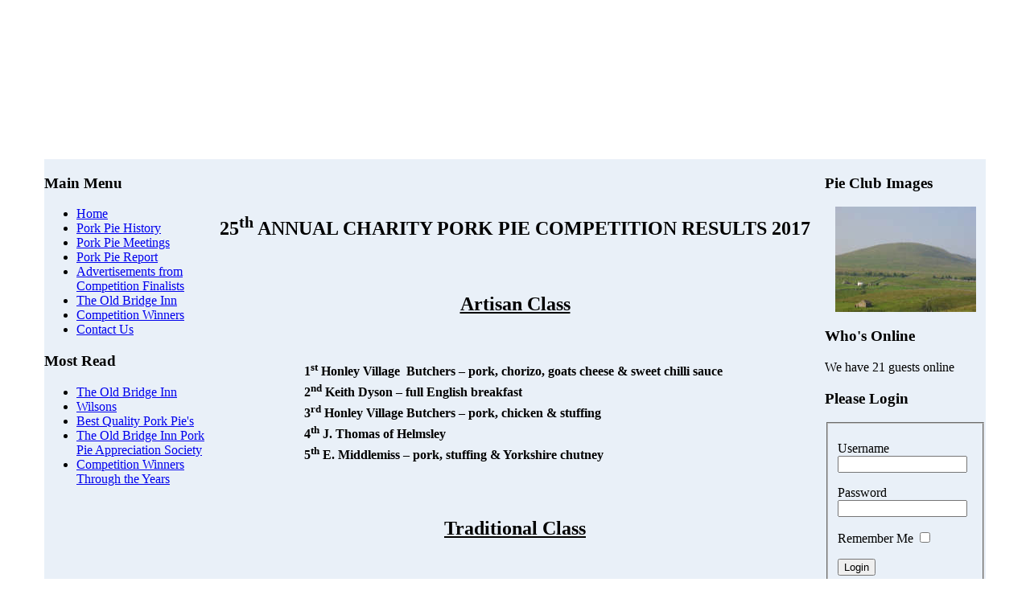

--- FILE ---
content_type: text/html; charset=utf-8
request_url: http://porkpieclub.com/index.php/q003/22-pie-club-meetings-2016.html
body_size: 4646
content:
<!DOCTYPE html PUBLIC "-//W3C//DTD XHTML 1.0 Transitional//EN" "http://www.w3.org/TR/xhtml1/DTD/xhtml1-transitional.dtd">
<html xmlns="http://www.w3.org/1999/xhtml" xml:lang="en-gb" lang="en-gb" >
<head>
  <base href="http://porkpieclub.com/index.php/q003/22-pie-club-meetings-2016.html" />
  <meta http-equiv="content-type" content="text/html; charset=utf-8" />
  <meta name="robots" content="index, follow" />
  <meta name="keywords" content="'Pork Pie Appreciation', 'Pork Pie recipes', 'Pork Pie History', 'The Old Bridge Inn', 'Master Pie Makers', 'Pork Pie Competition', Ripponden, Yorkshire, Pork, Pie, Pies, recipes" />
  <meta name="description" content="Welcome to the Pork Pie Appreciation Society, Home of the Pork Pie, Pork Pie recipes, based in Ripponden Yorkshire at The Old Bridge Inn, Ripponden." />
  <meta name="generator" content="Joomla! 1.5 - Open Source Content Management" />
  <title>Pie Club Meetings 2016</title>
  <link href="/index.php/q003/22-pie-club-meetings-2016.feed?type=rss" rel="alternate" type="application/rss+xml" title="RSS 2.0" />
  <link href="/index.php/q003/22-pie-club-meetings-2016.feed?type=atom" rel="alternate" type="application/atom+xml" title="Atom 1.0" />
  <link href="/favicon.ico" rel="shortcut icon" type="image/x-icon" />
  <style type="text/css">
    <!--

.osolCaptchaBlock{
	width:100%;
}
.osolCaptchaBlock label{
	
}
.osolCaptchaBlock table td{
	
	text-align:left;
}

    -->
  </style>
  <script type="text/javascript" src="/media/system/js/mootools.js"></script>
  <script type="text/javascript" src="/media/system/js/caption.js"></script>
  <script type="text/javascript" src="/media/system/js/woopra.js"></script>

<link href="/templates/go_vista_simple/css/template_css.css" rel="stylesheet" type="text/css" />
<link rel="shortcut icon" href="/images/favicon.ico" />
<script language="javascript" src="/templates/go_vista_simple/js/fix.js"></script>
</head>

<body>
<table height="100%" width="95%" border="0" align="center" cellpadding="0" cellspacing="0">
  <tr class="noprint">
    <td width="15" height="20">&nbsp;</td>
    <td height="20">
	  <base href="http://porkpieclub.com/index.php/q003/22-pie-club-meetings-2016.html" />
  <meta http-equiv="content-type" content="text/html; charset=utf-8" />
  <meta name="robots" content="index, follow" />
  <meta name="keywords" content="'Pork Pie Appreciation', 'Pork Pie recipes', 'Pork Pie History', 'The Old Bridge Inn', 'Master Pie Makers', 'Pork Pie Competition', Ripponden, Yorkshire, Pork, Pie, Pies, recipes" />
  <meta name="description" content="Welcome to the Pork Pie Appreciation Society, Home of the Pork Pie, Pork Pie recipes, based in Ripponden Yorkshire at The Old Bridge Inn, Ripponden." />
  <meta name="generator" content="Joomla! 1.5 - Open Source Content Management" />
  <title>Pie Club Meetings 2016</title>
  <link href="/index.php/q003/22-pie-club-meetings-2016.feed?type=rss" rel="alternate" type="application/rss+xml" title="RSS 2.0" />
  <link href="/index.php/q003/22-pie-club-meetings-2016.feed?type=atom" rel="alternate" type="application/atom+xml" title="Atom 1.0" />
  <link href="/favicon.ico" rel="shortcut icon" type="image/x-icon" />
  <style type="text/css">
    <!--

.osolCaptchaBlock{
	width:100%;
}
.osolCaptchaBlock label{
	
}
.osolCaptchaBlock table td{
	
	text-align:left;
}

    -->
  </style>
  <script type="text/javascript" src="/media/system/js/mootools.js"></script>
  <script type="text/javascript" src="/media/system/js/caption.js"></script>
  <script type="text/javascript" src="/media/system/js/woopra.js"></script>

	</td>
    <td width="15" height="20">&nbsp;&nbsp;</td>
  </tr>
  <tr class="noprint">
    <td width="15" height="30" background="/templates/go_vista_simple/images/topleftcornerdropshadow.jpg">&nbsp;</td>
    <td height="30">
		<table height="30" width="100%" border="0" cellpadding="0" cellspacing="0">
		<tr>
			<td width="15" background="/templates/go_vista_simple/images/topdropshadowleft.jpg">&nbsp;</td>
			<td background="/templates/go_vista_simple/images/topdropshadow.jpg">&nbsp;</td>
			<td width="15" background="/templates/go_vista_simple/images/topdropshadowright.jpg">&nbsp;</td>
		</tr>
		</table>
	</td>
    <td width="15" height="30" background="/templates/go_vista_simple/images/toprightcornerdropshadow.jpg">&nbsp;</td>
  </tr>
  <tr class="noprint">
    <td width="15" height="87" background="/templates/go_vista_simple/images/topleftdropshadow.jpg">&nbsp;</td>
    <td height="87" background="/templates/go_vista_simple/images/topblackgardient.jpg">
		<table width="100%" border="0" cellpadding="0" cellspacing="0">
			<tr>
				<td >
				<object classid="clsid:D27CDB6E-AE6D-11cf-96B8-444553540000" codebase="http://download.macromedia.com/pub/shockwave/cabs/flash/swflash.cab#version=8,0,0,0" width="884"  height="87"> 
<param name="movie" value="/templates/go_vista_simple/images/spiegelunglarge.swf?pagename=Pork Pie Appreciation Society&mainsite="> 
         <param name="quality" value="high"> 
		 <param name="bgcolor" value="#000000" />
         <embed src="/templates/go_vista_simple/images/spiegelunglarge.swf?pagename=Pork Pie Appreciation Society&mainsite=" bgcolor="#000000" quality="high" pluginspage="http://www.macromedia.com/go/getflashplayer" type="application/x-shockwave-flash" width="884" height="87"></embed> 
     </object>
			</td>
					</tr>
	 </table>
	</td>
    <td width="15" height="87" background="/templates/go_vista_simple/images/toprightdropshadow.jpg">&nbsp;</td>
  </tr>
  <tr class="vistauser3">
    <td width="15" height="33" background="/templates/go_vista_simple/images/bluegardientdropshadowleft.jpg">&nbsp;</td>
    <td height="33" background="/templates/go_vista_simple/images/bluegardientbg.jpg"></td>
    <td width="15" height="33" background="/templates/go_vista_simple/images/bluegardientdropshadowright.jpg">&nbsp;</td>
  </tr>
  <tr class="noprint">
    <td width="15" height="20" background="/templates/go_vista_simple/images/leftdropshadow.jpg">&nbsp;</td>
    <td height="20"><table width="100%" height="20" border="0" cellpadding="0" cellspacing="0">
      <tr>
        <td width="230" background="/templates/go_vista_simple/images/bluegardientdropshadowlowerleft.jpg">&nbsp;</td>
        <td background="/templates/go_vista_simple/images/bluegardientdropshadowmiddl.jpg">&nbsp;</td>
        <td width="230" background="/templates/go_vista_simple/images/bluegardientdropshadowlower.jpg">&nbsp;</td>
      </tr>
    </table></td>
    <td width="15" height="20" background="/templates/go_vista_simple/images/dropshadowright.jpg">&nbsp;</td>
  </tr>
  <tr>
    <td class="noprint" width="15" height="100%" background="/templates/go_vista_simple/images/leftdropshadow.jpg">&nbsp;</td>
    <td class="print" height="100%" align="left" valign="top" background="/templates/go_vista_simple/images/mainbodybg.png" bgcolor="#e9f0f8">

<!--mainstart-->
<table width="100%" border="0" align="center" cellpadding="0" cellspacing="0">
  <tr>
      <td valign="top" width="200" class="vistaleft">		<div class="module_menu">
			<div>
				<div>
					<div>
													<h3>Main Menu</h3>
											<ul class="menu"><li class="item1"><a href="http://porkpieclub.com/"><span>Home</span></a></li><li class="item2"><a href="/index.php/pork-pie-history.html"><span>Pork Pie History</span></a></li><li id="current" class="active item6"><a href="/index.php/q003.html"><span>Pork Pie Meetings</span></a></li><li class="item19"><a href="/index.php/pork-pie-report.html"><span>Pork Pie Report</span></a></li><li class="item14"><a href="/index.php/master-pie-makers.html"><span>Advertisements from Competition Finalists</span></a></li><li class="item4"><a href="http://www.theoldbridgeinn.co.uk" target="_blank"><span>The Old Bridge Inn</span></a></li><li class="item33"><a href="/index.php/competition-winners.html"><span>Competition Winners</span></a></li><li class="item18"><a href="mailto:contact@porkpieclub.com?subject=Pork Pie Feedback"><span>Contact Us</span></a></li></ul>					</div>
				</div>
			</div>
		</div>
			<div class="module">
			<div>
				<div>
					<div>
													<h3>Most Read</h3>
											<ul class="mostread">
	<li class="mostread">
		<a href="/index.php/q003/3-old-bridge-inn/112-the-old-bridge-inn.html" class="mostread">
			The Old Bridge Inn</a>
	</li>
	<li class="mostread">
		<a href="/index.php/q003/11-master-bakers/109-wilsons.html" class="mostread">
			Wilsons</a>
	</li>
	<li class="mostread">
		<a href="/index.php/pork-pie-history/7-best-quality-pork-pies.html" class="mostread">
			Best Quality Pork Pie's</a>
	</li>
	<li class="mostread">
		<a href="/index.php/pork-pie-history/2-2010-01-15-16-23-06.html" class="mostread">
			 The Old Bridge Inn Pork Pie Appreciation Society</a>
	</li>
	<li class="mostread">
		<a href="/index.php/competition-winners.html" class="mostread">
			Competition Winners Through the Years</a>
	</li>
</ul>					</div>
				</div>
			</div>
		</div>
			<div class="module">
			<div>
				<div>
					<div>
											<div style="text-align:center;">
<script type="text/javascript"><!--
google_ad_client = "ca-pub-0687649106987447";
google_ad_width = 160; 
google_ad_height = 600; 
google_ad_format = "160x600_as"; 
google_ad_type = "text_image"; 
google_ad_channel = ""; 
google_color_border = "FFFFFF"; 
google_color_bg = "C3D2E5"; 
google_color_link = "0000FF"; 
google_color_text = "000000"; 
google_color_url = "008000"; 
google_ui_features = "rc:10"; 
//--> 
</script>
<script type="text/javascript" src="http://pagead2.googlesyndication.com/pagead/show_ads.js">
</script>
</div>					</div>
				</div>
			</div>
		</div>
	</td>
      <td valign="top" class="vistamain">
	<div class="vistatop">
		<h2 style="text-align: center;">&nbsp;</h2>
<h2 style="text-align: center;">25<sup>th</sup> ANNUAL CHARITY PORK PIE COMPETITION RESULTS 2017</h2>
<h2 style="text-align: center;">&nbsp;</h2>
<h2 style="text-align: center;"><span style="text-decoration: underline;">Artisan Class</span></h2>
<p>&nbsp;</p>
<table style="margin-left: auto; margin-right: auto;" border="0">
<tbody>
<tr>
<td><strong>1<sup>st</sup>&nbsp;Honley Village &nbsp;Butchers – pork, chorizo, goats cheese &amp; sweet chilli sauce&nbsp;</strong></td>
</tr>
<tr>
<td><strong>2<sup>nd</sup>&nbsp;Keith Dyson – full English breakfast</strong></td>
</tr>
<tr>
<td><strong>3<sup>rd</sup>&nbsp;Honley Village Butchers – pork, chicken &amp; stuffing</strong></td>
</tr>
<tr>
<td><strong>4<sup>th</sup>&nbsp;J. Thomas of Helmsley&nbsp;</strong></td>
</tr>
<tr>
<td><strong>5<sup>th</sup>&nbsp;E. Middlemiss – pork, stuffing &amp; Yorkshire chutney</strong></td>
</tr>
</tbody>
</table>
<h2 style="text-align: center;">&nbsp;</h2>
<h2 style="text-align: center;"><span style="text-decoration: underline;">Traditional Class</span></h2>
<p>&nbsp; &nbsp; &nbsp; &nbsp; &nbsp; &nbsp; &nbsp; &nbsp; &nbsp;&nbsp;</p>
<table border="0" align="center">
<tbody>
<tr>
<td><strong>1<sup>st</sup>&nbsp;Hoffman’s of Wakefield&nbsp;</strong></td>
</tr>
<tr>
<td><strong>2<sup>nd</sup>&nbsp;Wilson’s of Crossgates, Leeds&nbsp;</strong></td>
</tr>
<tr>
<td><strong>3<sup>rd</sup>&nbsp;Broster’s of Lindley, Huddersfield.</strong></td>
</tr>
<tr>
<td><strong>4<sup>th</sup>&nbsp;Honley Village Butchers, Huddersfield.</strong></td>
</tr>
</tbody>
</table>
<p>&nbsp;</p>
</div><!--sitetop-->
<div class="componentheading">
	Pie Club Meetings 2016</div>
<table width="100%" cellpadding="0" cellspacing="0" border="0" align="center" class="contentpane">
<tr>
	<td valign="top" class="contentdescription" colspan="2">
		</td>
</tr>
<tr>
	<td>
	<script language="javascript" type="text/javascript">

	function tableOrdering( order, dir, task )
	{
		var form = document.adminForm;

		form.filter_order.value 	= order;
		form.filter_order_Dir.value	= dir;
		document.adminForm.submit( task );
	}
</script>
<form action="http://porkpieclub.com/index.php/q003/22-pie-club-meetings-2016.html" method="post" name="adminForm">
<table width="100%" border="0" cellspacing="0" cellpadding="0">
<tr>
	<td colspan="5">
		<table>
		<tr>
		
		</tr>
		</table>
	</td>
</tr>

<tr class="sectiontableentry1" >
	
			<td>
		<a href="/index.php/q003/22-pie-club-meetings-2016/248-april-2016.html">
			April 2016</a>
				</td>
					</tr>
<tr class="sectiontableentry2" >
	
			<td>
		<a href="/index.php/q003/22-pie-club-meetings-2016/247-may-2016.html">
			May2016</a>
				</td>
					</tr>
<tr class="sectiontableentry1" >
	
			<td>
		<a href="/index.php/q003/22-pie-club-meetings-2016/249-october-2016.html">
			October 2016</a>
				</td>
					</tr>
<tr class="sectiontableentry2" >
	
			<td>
		<a href="/index.php/q003/22-pie-club-meetings-2016/250-november-2016.html">
			November 2016</a>
				</td>
					</tr>
<tr>
	<td colspan="5">&nbsp;</td>
</tr>
<tr>
	<td align="center" colspan="4" class="sectiontablefooter">
			</td>
</tr>
<tr>
	<td colspan="5" align="right">
			</td>
</tr>
</table>

<input type="hidden" name="id" value="22" />
<input type="hidden" name="sectionid" value="2" />
<input type="hidden" name="task" value="category" />
<input type="hidden" name="filter_order" value="" />
<input type="hidden" name="filter_order_Dir" value="" />
<input type="hidden" name="limitstart" value="0" />
<input type="hidden" name="viewcache" value="0" />
</form>

		</td>
</tr>
</table>

		</td>
	    <td valign="top" width="200" class="vistaright">		<div class="module">
			<div>
				<div>
					<div>
													<h3>Pie Club Images</h3>
											<div align="center">
	<img src="/images1/253.jpg" alt="253.jpg" width="175" height="131" /></div>					</div>
				</div>
			</div>
		</div>
			<div class="module">
			<div>
				<div>
					<div>
													<h3>Who's Online</h3>
											 We have&nbsp;21 guests&nbsp;online					</div>
				</div>
			</div>
		</div>
			<div class="module">
			<div>
				<div>
					<div>
													<h3>Please Login</h3>
											<form action="/index.php/q003.html" method="post" name="login" id="form-login" >
		<fieldset class="input">
	<p id="form-login-username">
		<label for="modlgn_username">Username</label><br />
		<input id="modlgn_username" type="text" name="username" class="inputbox" alt="username" size="18" />
	</p>
	<p id="form-login-password">
		<label for="modlgn_passwd">Password</label><br />
		<input id="modlgn_passwd" type="password" name="passwd" class="inputbox" size="18" alt="password" />
	</p>
		<p id="form-login-remember">
		<label for="modlgn_remember">Remember Me</label>
		<input id="modlgn_remember" type="checkbox" name="remember" class="inputbox" value="yes" alt="Remember Me" />
	</p>
		<input type="submit" name="Submit" class="button" value="Login" />
	</fieldset>
	<ul>
		<li>
			<a href="/index.php/component/user/reset.html">
			Forgot your password?</a>
		</li>
		<li>
			<a href="/index.php/component/user/remind.html">
			Forgot your username?</a>
		</li>
				<li>
			<a href="/index.php/component/user/register.html">
				Create an account</a>
		</li>
			</ul>
	
	<input type="hidden" name="option" value="com_user" />
	<input type="hidden" name="task" value="login" />
	<input type="hidden" name="return" value="L2luZGV4LnBocC9xMDAzLzIyLXBpZS1jbHViLW1lZXRpbmdzLTIwMTYuaHRtbA==" />
	<input type="hidden" name="25e3855295bbe1077baa517a3249460a" value="1" /></form>
					</div>
				</div>
			</div>
		</div>
			<div class="module">
			<div>
				<div>
					<div>
											<p><a mce_href="http://twitter.com/porkpieclub" href="http://twitter.com/porkpieclub"><img src="http://www.porkpieclub.com/images/stories/followus.png" mce_src="/images/stories/followus.png" alt=""></a><br mce_bogus="1"></p>					</div>
				</div>
			</div>
		</div>
			<div class="module">
			<div>
				<div>
					<div>
											<div style="text-align:center;">
<script type="text/javascript"><!--
google_ad_client = "ca-pub-0687649106987447";
google_ad_width = 160; 
google_ad_height = 600; 
google_ad_format = "160x600_as"; 
google_ad_type = "text_image"; 
google_ad_channel = ""; 
google_color_border = "FFFFFF"; 
google_color_bg = "C3D2E5"; 
google_color_link = "0000FF"; 
google_color_text = "000000"; 
google_color_url = "008000"; 
google_ui_features = "rc:10"; 
//--> 
</script>
<script type="text/javascript" src="http://pagead2.googlesyndication.com/pagead/show_ads.js">
</script>
</div>					</div>
				</div>
			</div>
		</div>
	</td>
	  </tr>
</table>
<!--mainend--> 

	</td>
    <td class="noprint" width="15" height="100%" background="/templates/go_vista_simple/images/dropshadowright.jpg">&nbsp;</td>
  </tr>
  <tr>
    <td class="noprint" height="34" background="/templates/go_vista_simple/images/footershadowleft.jpg">&nbsp;</td>
<td height="34" align="center" valign="middle" background="/templates/go_vista_simple/images/footer.jpg" class="vistafooter">
	
<!-- Es ist Ihnen nicht gestattet, diese Zeilen zu loeschen, veraendern, oder an anderer Stelle anzubringen (siehe Lizenz - ab Zeile 2 in index.php des Templates). START -->
<!-- You're not allowed to delete, modify or replace these lines (see license - starting line 18 in index.php of the template). START -->
Copyright &#169; 2003 - 2018 Pork Pie Appreciation Society. All Rights Reserved.
	</td>
    <td class="noprint" height="34" background="/templates/go_vista_simple/images/footershadowright.jpg">&nbsp;</td>
  </tr>
  <tr class="noprint">
    <td height="29" background="/templates/go_vista_simple/images/footershadowleftlower.jpg">&nbsp;</td>
    <td height="29" align="left" valign="top">
	<table width="100%" border="0" cellpadding="0" cellspacing="0">
		<tr>
			<td width="15" background="/templates/go_vista_simple/images/footerlowerleft.jpg">&nbsp;</td>
			<td background="/templates/go_vista_simple/images/footerlower.jpg">&nbsp;</td>
			<td width="15" background="/templates/go_vista_simple/images/footerlowerright.jpg">&nbsp;</td>
		</tr>
	</table>	
	</td>
    <td height="29" background="/templates/go_vista_simple/images/footershadowrightlower.jpg">&nbsp;</td>
  </tr>
  <tr class="noprint">
    <td height="20">&nbsp;</td>
    <td height="20" valign="top">&nbsp;<div style="display:none;">Design by <a href="http://www.go-vista.de">go-vista.de</a> and <a href="http://www.augs-burg.de">augs-burg.de</a></div><br>
		</td>
    <td height="20">&nbsp;</td>
  </tr>
</table>

<script type="text/javascript">

  var _gaq = _gaq || [];
  _gaq.push(['_setAccount', 'UA-22100967-1']);
  _gaq.push(['_trackPageview']);

  (function() {
    var ga = document.createElement('script'); ga.type = 'text/javascript'; ga.async = true;
    ga.src = ('https:' == document.location.protocol ? 'https://ssl' : 'http://www') + '.google-analytics.com/ga.js';
    var s = document.getElementsByTagName('script')[0]; s.parentNode.insertBefore(ga, s);
  })();

</script>
</body>
</html>


--- FILE ---
content_type: text/html; charset=utf-8
request_url: https://www.google.com/recaptcha/api2/aframe
body_size: 266
content:
<!DOCTYPE HTML><html><head><meta http-equiv="content-type" content="text/html; charset=UTF-8"></head><body><script nonce="_ThqhaaR3HueNbt9EhN6MQ">/** Anti-fraud and anti-abuse applications only. See google.com/recaptcha */ try{var clients={'sodar':'https://pagead2.googlesyndication.com/pagead/sodar?'};window.addEventListener("message",function(a){try{if(a.source===window.parent){var b=JSON.parse(a.data);var c=clients[b['id']];if(c){var d=document.createElement('img');d.src=c+b['params']+'&rc='+(localStorage.getItem("rc::a")?sessionStorage.getItem("rc::b"):"");window.document.body.appendChild(d);sessionStorage.setItem("rc::e",parseInt(sessionStorage.getItem("rc::e")||0)+1);localStorage.setItem("rc::h",'1769223953974');}}}catch(b){}});window.parent.postMessage("_grecaptcha_ready", "*");}catch(b){}</script></body></html>